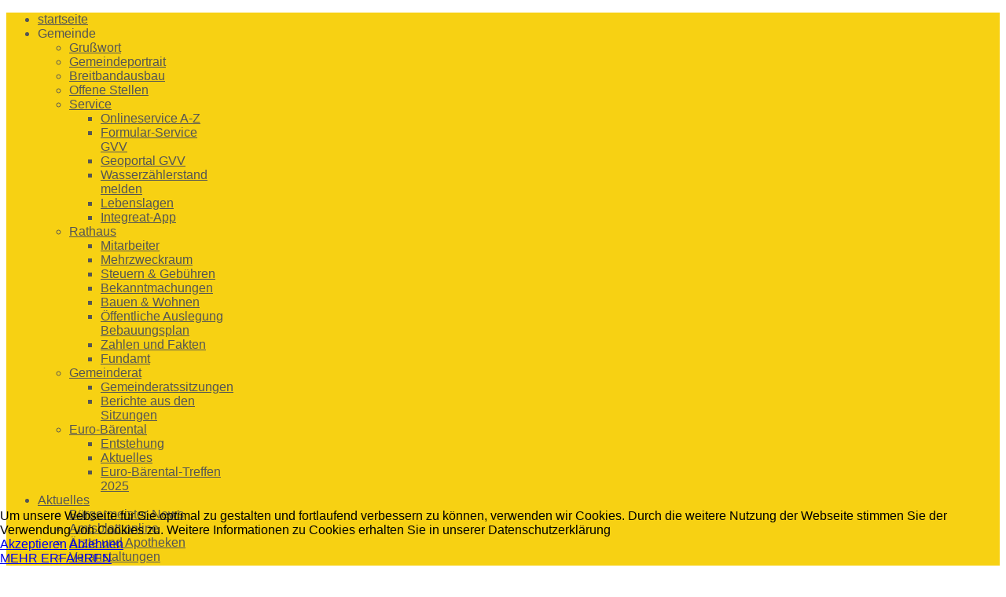

--- FILE ---
content_type: text/html; charset=utf-8
request_url: https://baerenthal.de/index.php/gewerbe-vereine/vereine/146-sozialverband-vdk-baden-wuerttemberg
body_size: 167563
content:
<!DOCTYPE html>
<html prefix="og: http://ogp.me/ns#" lang="de-de" dir="ltr" class="no-js">
    
<head>
<script type="text/javascript">  (function(){ function blockCookies(disableCookies, disableLocal, disableSession){ if(disableCookies == 1){ if(!document.__defineGetter__){ Object.defineProperty(document, 'cookie',{ get: function(){ return ''; }, set: function(){ return true;} }); }else{ var oldSetter = document.__lookupSetter__('cookie'); if(oldSetter) { Object.defineProperty(document, 'cookie', { get: function(){ return ''; }, set: function(v){ if(v.match(/reDimCookieHint\=/) || v.match(/dbce04af6fabf406c2dda2489f96ca00\=/)) { oldSetter.call(document, v); } return true; } }); } } var cookies = document.cookie.split(';'); for (var i = 0; i < cookies.length; i++) { var cookie = cookies[i]; var pos = cookie.indexOf('='); var name = ''; if(pos > -1){ name = cookie.substr(0, pos); }else{ name = cookie; } if(name.match(/reDimCookieHint/)) { document.cookie = name + '=; expires=Thu, 01 Jan 1970 00:00:00 GMT'; } } } if(disableLocal == 1){ window.localStorage.clear(); window.localStorage.__proto__ = Object.create(window.Storage.prototype); window.localStorage.__proto__.setItem = function(){ return undefined; }; } if(disableSession == 1){ window.sessionStorage.clear(); window.sessionStorage.__proto__ = Object.create(window.Storage.prototype); window.sessionStorage.__proto__.setItem = function(){ return undefined; }; } } blockCookies(1,1,1); }()); </script>



        <base href="https://baerenthal.de/index.php/gewerbe-vereine/vereine/146-sozialverband-vdk-baden-wuerttemberg" />
	<meta http-equiv="content-type" content="text/html; charset=utf-8" />
	<meta name="keywords" content="Gemeinde Bärenthal, Gemeindeverwaltung, Rathaus Bärenthal, Bürgerinformationen, Bürgermeister Bärenthal" />
	<meta name="author" content="Morris Stoupal" />
	<meta name="viewport" content="width=device-width, initial-scale=1.0" />
	<meta name="description" content="Mit rund 480 Einwohnern zählt die Gemeinde Bärenthal zu den kleinsten selbständigen Gemeinden im Land Baden-Württemberg." />
	<meta name="generator" content="Joomla! - Open Source Content Management" />
	<title>Sozialverband VDK Baden-Württemberg</title>
	<link href="/templates/tx_eduxpert/favicon.ico" rel="shortcut icon" type="image/vnd.microsoft.icon" />
	<link href="https://cdn.jsdelivr.net/npm/simple-line-icons@2.4.1/css/simple-line-icons.css" rel="stylesheet" type="text/css" media="screen" />
	<link href="/templates/tx_eduxpert/css/k2.css?v=2.10.2" rel="stylesheet" type="text/css" media="screen" />
	<link href="/libraries/expose/interface/css/joomla.css" rel="stylesheet" type="text/css" media="screen" />
	<link href="/templates/tx_eduxpert/css/typography.css" rel="stylesheet" type="text/css" media="screen" />
	<link href="/templates/tx_eduxpert/css/template.css" rel="stylesheet" type="text/css" media="screen" />
	<link href="/templates/tx_eduxpert/css/responsive.css" rel="stylesheet" type="text/css" media="screen" />
	<link href="/templates/tx_eduxpert/css/xpertcontents.css" rel="stylesheet" type="text/css" media="screen" />
	<link href="/templates/tx_eduxpert/css/xpertgallery.css" rel="stylesheet" type="text/css" media="screen" />
	<link href="/templates/tx_eduxpert/css/xpertslider.css" rel="stylesheet" type="text/css" media="screen" />
	<link href="/templates/tx_eduxpert/css/k2.css" rel="stylesheet" type="text/css" media="screen" />
	<link href="/templates/tx_eduxpert/css/jomsocial.css" rel="stylesheet" type="text/css" media="screen" />
	<link href="/templates/tx_eduxpert/css/styles/midnightblue.css" rel="stylesheet" type="text/css" media="screen" />
	<link href="/plugins/system/cookiehint/css/style.css?3d765df139c8278437b9f6a7b1b225d7" rel="stylesheet" type="text/css" />
	<style type="text/css">

            body{
                background-color: #ffffff;
                
            }

            .header .title{
                color: #555555
            }

            #main #component .title,
            #main #component .title a{
                color: #555555
            }

            #header{
                background-color: #f7d113;
                
                color: #555555;
            }
            #header a{
                color: #0b27b5;
            }
            #header a:hover{
                color: #249ad1;
            }

            #top{
                background-color: #f7d113;
                
                color: #555555;
            }
            #top a{
                color: #555555;
            }
            #top a:hover{
                color: #555555;
            }

            #feature{
                background-color: #ffffff;
                
                color: #555555;
            }
            #feature a{
                color: #555555;
            }
            #feature a:hover{
                color: #2499d1;
            }

            #main{
                background-color: #ffffff;
                
                color: #555555;
            }
            #main a{
                color: #0b27b5;
            }
            #main a:hover{
                color: #5325cf;
            }

            #bottom{
                background-color: #f7d113;
                
                color: #222222;
            }
            #bottom a{
                color: #ffffff;
            }
            #bottom a:hover{
                color: #2499d1;
            }

            #footer{
                background-color: #000000;
                
                color: #ffffff;
            }
            #footer a{
                color: #ffffff;
            }
            #footer a:hover{
                color: #2499d1;
            }

        body{font-family: Arial, Helvetica, sans-serif ;}#menu a{font-family: Arial, Helvetica, sans-serif;}h1,h3{font-family: Arial, Helvetica, sans-serif;}.title{font-family:Arial, Helvetica, sans-serif;}#redim-cookiehint-bottom {position: fixed; z-index: 99999; left: 0px; right: 0px; bottom: 0px; top: auto !important;}
	</style>
	<script src="/media/jui/js/jquery.min.js" type="text/javascript"></script>
	<script src="/media/jui/js/jquery-noconflict.js" type="text/javascript"></script>
	<script src="/media/jui/js/jquery-migrate.min.js" type="text/javascript"></script>
	<script src="/media/k2/assets/js/k2.frontend.js?v=2.10.2&b=20191212&sitepath=/" type="text/javascript"></script>
	<script src="/libraries/expose/interface/js/jquery.lazyload.js" type="text/javascript"></script>
	<script src="/libraries/expose/interface/js/breakpoints.js" type="text/javascript"></script>
	<script src="/libraries/expose/interface/js/offcanvas.js" type="text/javascript"></script>
	<script src="/libraries/expose/interface/js/bootstrap.min.js" type="text/javascript"></script>
	<script src="/templates/tx_eduxpert/js/wow.js" type="text/javascript"></script>
	<script src="/templates/tx_eduxpert/js/template.js" type="text/javascript"></script>
	<script type="text/javascript">

		jQuery.noConflict();

		jQuery(document).ready(function($){
			jQuery('img').lazyload({effect: "fadeIn",threshold : 100});
			
            jQuery('#scrolltop').click(function () {
                jQuery('body,html').animate({
                    scrollTop: 0
                }, 800);
                return false;
            });
        

		});(function() {  if (typeof gtag !== 'undefined') {       gtag('consent', 'denied', {         'ad_storage': 'denied',         'ad_user_data': 'denied',         'ad_personalization': 'denied',         'functionality_storage': 'denied',         'personalization_storage': 'denied',         'security_storage': 'denied',         'analytics_storage': 'denied'       });     } })();
	</script>
	<script type='text/javascript'>
				/*<![CDATA[*/
					var jax_live_site = 'https://baerenthal.de/index.php';
					var jax_token_var='5d7464a9d064e412e97facd8d2191319';
				/*]]>*/
				</script><script type="text/javascript" src="https://baerenthal.de/plugins/system/azrul.system/pc_includes/ajax_1.5.pack.js"></script>
<link rel="apple-touch-icon-precomposed" href=/templates/tx_eduxpert/images/apple_touch_icon.png />
        <!--[if (gte IE 6) & (lte IE 8)]>
            <script src="http://html5shim.googlecode.com/svn/trunk/html5.js"></script>
            <script src="/libraries/expose/interface/js/respond.js"></script>
            <script src="/libraries/expose/interface/js/selectivizr.js"></script>
        <![endif]-->

    </head>
   
    <body class="midnightblue align-ltr page-id-717 com-content-article chrome " >

    






        <header id="header-wrap">
                                <!--Start Top Modules-->
                <section id="top">
                    <section class="container">
                        <div class="grid12 column first last ex-odd top-1"><div class="block widget widget-menu no-title clearfix "><div class="content">
        <nav class="ex-menu hidden-phone" dropdown-animation="slide-top" dropdown-sub-animation="slide-right">

            
            <ul class="l1"><li  class="item435 first"><a href="https://baerenthal.de/"  >startseite</a></li><li  class="item691 parent"><a   title="Gemeinde">Gemeinde</a><span class="dropdown-spacer"></span><div class="dropdown cols2 "  style="width: 400px;">
<div class="column col1 first" style="width: 200px;"><ul class="l2"><li  class="item769 first"><a href="/index.php/gemeinde/grusswort"  >Grußwort</a></li><li  class="item739"><a href="/index.php/gemeinde/gemeindeportrait"  >Gemeindeportrait</a></li><li  class="item872"><a href="/index.php/gemeinde/breitbandausbau"  >Breitbandausbau</a></li><li  class="item808"><a href="/index.php/gemeinde/offenestellen"  >Offene Stellen</a></li></ul></div><div class="column col2 last" style="width: 200px;"><ul class="l2"><li  class="item892 parent first"><a href="/index.php/gemeinde/service"  >Service</a><span class="dropdown-spacer"></span><div class="dropdown cols1 "  style="width: 200px;">
<div class="column col1 first" style="width: 200px;"><ul class="l3"><li  class="item801 first"><a href="/index.php/gemeinde/service/buergerservice-a-z"  >Onlineservice A-Z</a></li><li  class="item893"><a href="https://www.donau-heuberg.de/verwaltung/formular-service/" target="_blank"  >Formular-Service GVV</a></li><li  class="item894"><a href="https://geoportal.regiodata-service.de/index.php?mod=main&act=main" target="_blank"  >Geoportal GVV</a></li><li  class="item895"><a href="/index.php/gemeinde/service/wasserzaehlerstand-melden"  >Wasserzählerstand melden</a></li><li  class="item896"><a href="/index.php/gemeinde/service/lebenslagen"  >Lebenslagen</a></li><li  class="item900 last"><a href="https://integreat.app/lktuttlingen/de" target="_blank"  >Integreat-App</a></li></ul></div></div>
</li><li  class="item800 parent"><a href="/index.php/gemeinde/rathaus"  >Rathaus</a><span class="dropdown-spacer"></span><div class="dropdown cols1 "  style="width: 200px;">
<div class="column col1 first" style="width: 200px;"><ul class="l3"><li  class="item897 first"><a href="/index.php/gemeinde/rathaus/mitarbeiter"  >Mitarbeiter</a></li><li  class="item876"><a href="/index.php/gemeinde/rathaus/mehrzweckraum"  >Mehrzweckraum</a></li><li  class="item839"><a href="/index.php/gemeinde/rathaus/steuern-und-gebuehren"  >Steuern &amp; Gebühren</a></li><li  class="item870"><a href="/index.php/gemeinde/rathaus/bekanntmachungen"  >Bekanntmachungen </a></li><li  class="item811"><a href="http://www.immobilien-donau-heuberg-primtal.de/" target="_blank"  >Bauen &amp; Wohnen</a></li><li  class="item840"><a href="/index.php/gemeinde/rathaus/oeffentliche-auslegung-bebauungsplan" target="_blank"  >Öffentliche Auslegung Bebauungsplan </a></li><li  class="item806"><a href="/index.php/gemeinde/rathaus/zahlen-und-fakten"  >Zahlen und Fakten</a></li><li  class="item805 last"><a href="/index.php/gemeinde/rathaus/fundamt"  >Fundamt</a></li></ul></div></div>
</li><li  class="item807 parent"><a href="/index.php/gemeinde/gemeinderat"  >Gemeinderat</a><span class="dropdown-spacer"></span><div class="dropdown cols1 "  style="width: 200px;">
<div class="column col1 first" style="width: 200px;"><ul class="l3"><li  class="item762 first"><a href="/index.php/gemeinde/gemeinderat/gemeinderatsitzungen"  >Gemeinderatssitzungen</a></li><li  class="item771 last"><a href="/index.php/gemeinde/gemeinderat/gemeinderat-archiv"  >Berichte aus den Sitzungen</a></li></ul></div></div>
</li><li  class="item749 parent"><a href="/index.php/gemeinde/euro-baerental"  >Euro-Bärental</a><span class="dropdown-spacer"></span><div class="dropdown cols1 "  style="width: 200px;">
<div class="column col1 first" style="width: 200px;"><ul class="l3"><li  class="item750 first"><a href="/index.php/gemeinde/euro-baerental/entstehung"  >Entstehung</a></li><li  class="item784"><a href="/index.php/gemeinde/euro-baerental/aktuelles"  >Aktuelles</a></li><li  class="item890 last"><a href="/index.php/gemeinde/euro-baerental/euro-baerental-treffen-2025"  >Euro-Bärental-Treffen 2025</a></li></ul></div></div>
</li></ul></div></div>
</li><li  class="item469 parent"><a href="/index.php/aktuelles"  >Aktuelles</a><span class="dropdown-spacer"></span><div class="dropdown cols1 "  style="width: 200px;">
<div class="column col1 first" style="width: 200px;"><ul class="l2"><li  class="item565 first"><a href="/index.php/aktuelles/news-buergermeister"  >Bürgermeister-News</a></li><li  class="item785"><a href="/index.php/aktuelles/amtsblatt-online"  >Amtsblatt online</a></li><li  class="item796"><a href="/index.php/aktuelles/aerzte-apotheken-wochenendsdienst"  >Ärzte und Apotheken</a></li><li  class="item732 last"><a href="/index.php/aktuelles/veranstaltungen"  >Veranstaltungen</a></li></ul></div></div>
</li><li  class="item687 logo hidden-phone"><a href="/index.php"  >Home-Logo</a></li><li  class="item692 parent"><a   title="Tourismus">Tourismus</a><span class="dropdown-spacer"></span><div class="dropdown cols1 "  style="width: 200px;">
<div class="column col1 first" style="width: 200px;"><ul class="l2"><li  class="item764 first"><a href="/index.php/tourismus-freizeit/gastronomie"  >Gastronomie</a></li><li  class="item868"><a href="/index.php/tourismus-freizeit/freizeitaktivitaeten"  >Freizeitaktivitäten</a></li><li  class="item766 parent"><a href="/index.php/tourismus-freizeit/wandern"  >Wandern</a><span class="dropdown-spacer"></span><div class="dropdown cols1 "  style="width: 200px;">
<div class="column col1 first" style="width: 200px;"><ul class="l3"><li  class="item767 first"><a href="/index.php/tourismus-freizeit/wandern/wandermoeglichkeiten"  >Wandermöglichkeiten</a></li><li  class="item768 last"><a href="/index.php/tourismus-freizeit/wandern/jakobspilgerweg"  >Jakobspilgerweg</a></li></ul></div></div>
</li><li  class="item786"><a href="http://www.donaubergland.de/" target="_blank"  >Donaubergland</a></li><li  class="item891"><a href="/index.php/tourismus-freizeit/heuberg-de"  >heuberg.de</a></li><li  class="item740"><a href="/index.php/tourismus-freizeit/maria-mutter-europas"  >Maria-Mutter-Europas</a></li><li  class="item738 parent last"><a href="/index.php/tourismus-freizeit/geschichet"  >Geschichte</a><span class="dropdown-spacer"></span><div class="dropdown cols1 "  style="width: 200px;">
<div class="column col1 first" style="width: 200px;"><ul class="l3"><li  class="item733 first"><a href="/index.php/tourismus-freizeit/geschichet/vor-und-fruehgeschichte"  >Vor- und Frühgeschichte</a></li><li  class="item734"><a href="/index.php/tourismus-freizeit/geschichet/auswanderung"  >Auswanderung </a></li><li  class="item735"><a href="/index.php/tourismus-freizeit/geschichet/sitten-kontrollbuch"  >Sitten-Kontrollbuch</a></li><li  class="item736"><a href="/index.php/tourismus-freizeit/geschichet/zeittafel-baerenthal"  >Zeittafel Bärenthal</a></li><li  class="item737"><a href="/index.php/tourismus-freizeit/geschichet/zeittafel-ensisheim"  >Zeittafel Ensisheim</a></li><li  class="item741 parent last"><a href="/index.php/tourismus-freizeit/geschichet/kirchengeschichte"  >Kirchengeschichte</a><span class="dropdown-spacer"></span><div class="dropdown cols1 "  style="width: 200px;">
<div class="column col1 first" style="width: 200px;"><ul class="l4"><li  class="item742 first"><a href="/index.php/tourismus-freizeit/geschichet/kirchengeschichte/urkundliche-nennung"  >Urkundliche Nennung</a></li><li  class="item743"><a href="/index.php/tourismus-freizeit/geschichet/kirchengeschichte/vorhandene-zeugen"  >Vorhandene Zeugen</a></li><li  class="item744"><a href="/index.php/tourismus-freizeit/geschichet/kirchengeschichte/die-becksche-reform"  >Die Beck'sche Reform</a></li><li  class="item745"><a href="/index.php/tourismus-freizeit/geschichet/kirchengeschichte/das-pfarrhaus"  >Das Pfarrhaus </a></li><li  class="item746"><a href="/index.php/tourismus-freizeit/geschichet/kirchengeschichte/mutter-guten-rath"  >Mutter Guten Rath</a></li><li  class="item748 last"><a href="/index.php/tourismus-freizeit/geschichet/kirchengeschichte/kirchenrestauration"  >Kirchenrestauration</a></li></ul></div></div>
</li></ul></div></div>
</li></ul></div></div>
</li><li  class="item788 parent"><a   title="Bildung / Soziales">Bildung / Soziales</a><span class="dropdown-spacer"></span><div class="dropdown cols1 "  style="width: 200px;">
<div class="column col1 first" style="width: 200px;"><ul class="l2"><li  class="item797 first"><a href="/index.php/bildung-und-soziales/kindergarten-baerenthal"  >Kindergarten</a></li><li  class="item798"><a href="/index.php/bildung-und-soziales/nachbarschaftshilfe-baerenthal"  >Nachbarschaftshilfe</a></li><li  class="item799"><a href="/index.php/bildung-und-soziales/volkshochschule-baerenthal"  >Volkshochschule</a></li><li  class="item874 last"><a href="/index.php/bildung-und-soziales/ferienprogramm"  >Kinderferienprogramm</a></li></ul></div></div>
</li><li  class="item670 parent active last"><a   title="Gewerbe/Vereine">Gewerbe/Vereine</a><span class="dropdown-spacer"></span><div class="dropdown cols1 "  style="width: 200px;">
<div class="column col1 first" style="width: 200px;"><ul class="l2"><li  class="item869 first"><a href="/index.php/gewerbe-vereine/wirtschaftsverband-heuberg"  >Wirtschaftsverband Heuberg</a></li><li  class="item716"><a href="/index.php/gewerbe-vereine/gewerbe"  >Gewerbe</a></li><li  class="item717 active last"><a href="/index.php/gewerbe-vereine/vereine"  >Vereine</a></li></ul></div></div>
</li></ul>
        </nav> <!-- menu end -->

        <div class="visible-phone">
            <a href="#offcanvas" class="menu-toggle " data-uk-offcanvas=""></a>
            <div class="logo-mini">
                <a href="#">Logo</a>
            </div>
        </div>

        </div></div></div>                    </section>
                </section>
                <!--End Top Modules-->
                
                
            </header>

            


                
            

            
    
                
                        <!--Start Breadcrumbs Module-->
            <section id="breadcrumbs" class="row">
                <section class="container">
                    <div class="grid12 column first last ex-odd breadcrumbs"><div class="block module mod-52 no-title clearfix">
		<div class="header">
				<h2 class="title"><span>Breadcrumbs</span></h2>
			</div>
			<div class="content">
				
<ul class="breadcrumb">
Aktuelle Seite: <li><a href="/index.php" class="pathway">Home</a> <span class="divider">/</span> </li><li><span>Gewerbe/Vereine</span> <span class="divider">/</span> </li><li><a href="/index.php/gewerbe-vereine/vereine" class="pathway">Vereine</a></li><li> <span class="divider">/</span> <span>Sozialverband VDK Baden-Württemberg</span></li></ul>

				
			</div>
	</div></div>                </section>
            </section>
            <!--End Breadcrumbs Module-->
                
            <!--Start Main Body-->
            <section id="main" class="row">
                <section class="container">
                    
<div id="system-message-container">
	</div>


<section id="mainbody" role="main" class="grid12 offset0 clearfix">

    
        <section id="component" role="article" class="clearfix">
        <div class="block">
            
<header class="page-header">
	<h1 class="page-title">
	Vereine	</h1>
</header>
<article class="article fulltext ">






<section class="article-body">
<p> <img src="[data-uri]" width="258" height="117" /></p>
<table class="gruengepunktet" style="height: 157px;" border="0" width="560" cellspacing="2" cellpadding="0">
<tbody>
<tr>
<td style="width: 163.6px;" colspan="2">Anchrift:</td>
<td style="width: 384.4px;" colspan="7">Gnadenweilerstraße 22<br />78580 Bärenthal</td>
</tr>
<tr>
<td style="width: 163.6px;" colspan="2">1. Vorsitzender:</td>
<td style="width: 384.4px;" colspan="7">Herr Markus Mehner</td>
</tr>
<tr>
<td style="width: 163.6px;" colspan="2">Tel:</td>
<td style="width: 384.4px;" colspan="7">07466/ 1473</td>
</tr>
<tr>
<td style="width: 163.6px;" colspan="2">Homepage:</td>
<td style="width: 384.4px;" colspan="7">
<p><a title="Webseite des VdK Ortsvebandes Bärenthal" href="https://bw.vdk.de/vor-ort/ov-baerenthal/" target="_blank" rel="noopener noreferrer">bw.vdk.de/vor-ort/ov-baerenthal/</a></p>
</td>
</tr>
</tbody>
</table></section>


</footer>
</article>

        </div>
    </section>
    
    
</section>


                </section>
            </section>
            <!--End Main Body Modules-->


                


            
    
            
            <footer id="footer-wrap">
                                <!--Start Footer Modules-->
                    <section id="footer" class="row">
                  <section class="container">
                        <div class="grid4 column first ex-odd multi-module-column footer-2"><div class="block module wow animation-slide-bottom mod-321 clearfix">
		<div class="header">
				<h2 class="title"><span>Gemeinde</span></h2>
			</div>
			<div class="content">
				<div class="custom" >
	<ul class="no-style">
<li><a href="/index.php/gemeinde/euro-baerental">Euro-Bärental</a></li>
<li><a href="/index.php/gemeinde/rathaus">Rathaus</a></li>
<li><a href="/index.php/gemeinde/buergerservice-a-z">Bürgerservice A-Z</a></li>
<li><a href="/index.php/gemeinde/gemeindeportrait">Gemeindeportrait</a></li>
<li><a href="/index.php/gemeinde/rathaus/zahlen-und-fakten">Zahlen und Fakten</a></li>
</ul></div>
				
			</div>
	</div><div class="block module wow animation-slide-bottom mod-325 clearfix">
		<div class="header">
				<h2 class="title"><span>Quick</span> Links</h2>
			</div>
			<div class="content">
				<div class="custom" >
	<ul class="no-style">
<li><a href="/index.php/gemeinde/buergerservice-a-z">Bürgerservice A-Z</a></li>
<li><a href="/index.php/aktuelles/aerzte-apotheken-wochenendsdienst">Ärzte &amp; Apotheken</a></li>
<li><a href="/index.php/aktuelles/donnerstags-online">Bärenthal "Donnerstags"</a></li>
<li><a href="/index.php/impressum">Impressum</a></li>
<li><a href="/index.php/datenschutz">Datenschutz</a></li>
<li><span class="small"><a href="/index.php/informationspflicht">Informationspflicht</a></span></li>
<li><a href="/index.php/barrierefreiheit">Erklärung zur Barrierefreiheit</a></li>
</ul></div>
				
			</div>
	</div></div><div class="grid4 column ex-even multi-module-column footer-3"><div class="block module wow animation-slide-bottom mod-318 clearfix">
		<div class="header">
				<h2 class="title"><span>Aktuelles</span></h2>
			</div>
			<div class="content">
				<div class="custom" >
	<ul class="no-style">
<li><a href="/index.php/aktuelles/news-buergermeister">Bürgermeister-News</a></li>
<li><a href="/index.php/aktuelles/gemeinderat-archiv">Gemeinderat-Archiv</a></li>
<li><a href="/index.php/aktuelles/gemeinderatsitzungen">Gemeinderatsitzungen</a></li>
<li><a href="/index.php/aktuelles/vereinsnachrichten">Vereinsnachrichten</a></li>
<li><a href="/index.php/aktuelles/donnerstags-online" target="_blank" rel="noopener noreferrer">Donnerstags-Online</a></li>
<li><a href="/index.php/aktuelles/aerzte-apotheken-wochenendsdienst">Ärzte und Apotheken</a></li>
</ul></div>
				
			</div>
	</div><div class="block module wow animation-slide-bottom mod-322 clearfix">
		<div class="header">
				<h2 class="title"><span>Bildung</span> & Soziales</h2>
			</div>
			<div class="content">
				<div class="custom" >
	<ul class="no-style">
<li><a href="/index.php/bildung-und-soziales/kindergarten-baerenthal">Kindergarten</a></li>
<li><a href="/index.php/bildung-und-soziales/nachbarschaftshilfe-baerenthal">Nachbarschaftshilfe</a></li>
<li><a href="/index.php/bildung-und-soziales/volkshochschule-baerenthal">Volkshochschule</a></li>
<li><a href="/index.php/gemeinde/kirchengeschichte">Kirchengeschichte</a></li>
</ul></div>
				
			</div>
	</div></div><div class="grid4 column last ex-odd multi-module-column footer-4"><div class="block module wow animation-slide-bottom mod-319 clearfix">
		<div class="header">
				<h2 class="title"><span>Tourismus</span> & Freizeit</h2>
			</div>
			<div class="content">
				<div class="custom" >
	<ul class="no-style">
<li><a href="/index.php/aktuelles/veranstaltungen">Veranstaltungen</a></li>
<li><a href="/index.php/tourismus-freizeit/gastronomie">Gastronomie</a></li>
<li><a href="/index.php/tourismus-freizeit/wandern">Wandern</a></li>
<li><a href="http://www.donaubergland.de/" target="_blank" rel="noopener noreferrer">Donaubergland</a></li>
</ul></div>
				
			</div>
	</div><div class="block module wow animation-slide-bottom mod-324 clearfix">
		<div class="header">
				<h2 class="title"><span>Gewerbe</span> & Vereine</h2>
			</div>
			<div class="content">
				<div class="custom" >
	<ul class="no-style">
<li><a href="/index.php/gewerbe-vereine/gewerbe">Gewerbe</a></li>
<li><a href="/index.php/gewerbe-vereine/vereine">Vereine</a></li>
</ul></div>
				
			</div>
	</div></div>                    </section>
                    </section>
                    <!--End Footer Modules-->
                    
                                        <section id="copyright" class="row">
                    <section class="container">

                        <div class="grid12 column first last ex-odd copyright-1"><div class="block widget widget-copyrightinfo no-title clearfix "><div class="content">            <span class="copyright">
                Copyright © 2025 <a href="http://www.baerenthal.de">Gemeinde Bärenthal</a>             </span>
        </div></div></div>                    </section></section>

                                </footer>

                        <div id="absolute">
                <div class="grid12 column first last ex-odd absolute"><div class="block widget widget-totop no-title clearfix "><div class="content">    <a id="scrolltop" class="hidden-phone" data-spy="affix" data-offset-top="100" href="#top"><span>Back to top</span></a>

    </div></div></div>            </div>
                        
                        <div id="offcanvas" class="uk-offcanvas">
                <div class="uk-offcanvas-bar">
                    <div class="grid12 column first last ex-odd offcanvas"><div class="block widget widget-offcanvas no-title clearfix "><div class="content">            <nav class="ex-menu">

                                <ul class="l1"><li  class="item435 parent first"><a href="https://baerenthal.de/"  >startseite</a></li><li  class="item691 parent"><a   title="Gemeinde">Gemeinde</a><ul class="l2"><li  class="item769 parent first"><a href="/index.php/gemeinde/grusswort"  >Grußwort</a></li><li  class="item739 parent"><a href="/index.php/gemeinde/gemeindeportrait"  >Gemeindeportrait</a></li><li  class="item872 parent"><a href="/index.php/gemeinde/breitbandausbau"  >Breitbandausbau</a></li><li  class="item808 parent"><a href="/index.php/gemeinde/offenestellen"  >Offene Stellen</a></li><li  class="item892 parent"><a href="/index.php/gemeinde/service"  >Service</a><ul class="l3"><li  class="item801 parent first"><a href="/index.php/gemeinde/service/buergerservice-a-z"  >Onlineservice A-Z</a></li><li  class="item893 parent"><a href="https://www.donau-heuberg.de/verwaltung/formular-service/" target="_blank"  >Formular-Service GVV</a></li><li  class="item894 parent"><a href="https://geoportal.regiodata-service.de/index.php?mod=main&act=main" target="_blank"  >Geoportal GVV</a></li><li  class="item895 parent"><a href="/index.php/gemeinde/service/wasserzaehlerstand-melden"  >Wasserzählerstand melden</a></li><li  class="item896 parent"><a href="/index.php/gemeinde/service/lebenslagen"  >Lebenslagen</a></li><li  class="item900 parent last"><a href="https://integreat.app/lktuttlingen/de" target="_blank"  >Integreat-App</a></li></ul></li><li  class="item800 parent"><a href="/index.php/gemeinde/rathaus"  >Rathaus</a><ul class="l3"><li  class="item897 parent first"><a href="/index.php/gemeinde/rathaus/mitarbeiter"  >Mitarbeiter</a></li><li  class="item876 parent"><a href="/index.php/gemeinde/rathaus/mehrzweckraum"  >Mehrzweckraum</a></li><li  class="item839 parent"><a href="/index.php/gemeinde/rathaus/steuern-und-gebuehren"  >Steuern &amp; Gebühren</a></li><li  class="item870 parent"><a href="/index.php/gemeinde/rathaus/bekanntmachungen"  >Bekanntmachungen </a></li><li  class="item811 parent"><a href="http://www.immobilien-donau-heuberg-primtal.de/" target="_blank"  >Bauen &amp; Wohnen</a></li><li  class="item840 parent"><a href="/index.php/gemeinde/rathaus/oeffentliche-auslegung-bebauungsplan" target="_blank"  >Öffentliche Auslegung Bebauungsplan </a></li><li  class="item806 parent"><a href="/index.php/gemeinde/rathaus/zahlen-und-fakten"  >Zahlen und Fakten</a></li><li  class="item805 parent last"><a href="/index.php/gemeinde/rathaus/fundamt"  >Fundamt</a></li></ul></li><li  class="item807 parent"><a href="/index.php/gemeinde/gemeinderat"  >Gemeinderat</a><ul class="l3"><li  class="item762 parent first"><a href="/index.php/gemeinde/gemeinderat/gemeinderatsitzungen"  >Gemeinderatssitzungen</a></li><li  class="item771 parent last"><a href="/index.php/gemeinde/gemeinderat/gemeinderat-archiv"  >Berichte aus den Sitzungen</a></li></ul></li><li  class="item749 parent last"><a href="/index.php/gemeinde/euro-baerental"  >Euro-Bärental</a><ul class="l3"><li  class="item750 parent first"><a href="/index.php/gemeinde/euro-baerental/entstehung"  >Entstehung</a></li><li  class="item784 parent"><a href="/index.php/gemeinde/euro-baerental/aktuelles"  >Aktuelles</a></li><li  class="item890 parent last"><a href="/index.php/gemeinde/euro-baerental/euro-baerental-treffen-2025"  >Euro-Bärental-Treffen 2025</a></li></ul></li></ul></li><li  class="item469 parent"><a href="/index.php/aktuelles"  >Aktuelles</a><ul class="l2"><li  class="item565 parent first"><a href="/index.php/aktuelles/news-buergermeister"  >Bürgermeister-News</a></li><li  class="item785 parent"><a href="/index.php/aktuelles/amtsblatt-online"  >Amtsblatt online</a></li><li  class="item796 parent"><a href="/index.php/aktuelles/aerzte-apotheken-wochenendsdienst"  >Ärzte und Apotheken</a></li><li  class="item732 parent last"><a href="/index.php/aktuelles/veranstaltungen"  >Veranstaltungen</a></li></ul></li><li  class="item687 parent logo hidden-phone"><a href="/index.php"  >Home-Logo</a></li><li  class="item692 parent"><a   title="Tourismus">Tourismus</a><ul class="l2"><li  class="item764 parent first"><a href="/index.php/tourismus-freizeit/gastronomie"  >Gastronomie</a></li><li  class="item868 parent"><a href="/index.php/tourismus-freizeit/freizeitaktivitaeten"  >Freizeitaktivitäten</a></li><li  class="item766 parent"><a href="/index.php/tourismus-freizeit/wandern"  >Wandern</a><ul class="l3"><li  class="item767 parent first"><a href="/index.php/tourismus-freizeit/wandern/wandermoeglichkeiten"  >Wandermöglichkeiten</a></li><li  class="item768 parent last"><a href="/index.php/tourismus-freizeit/wandern/jakobspilgerweg"  >Jakobspilgerweg</a></li></ul></li><li  class="item786 parent"><a href="http://www.donaubergland.de/" target="_blank"  >Donaubergland</a></li><li  class="item891 parent"><a href="/index.php/tourismus-freizeit/heuberg-de"  >heuberg.de</a></li><li  class="item740 parent"><a href="/index.php/tourismus-freizeit/maria-mutter-europas"  >Maria-Mutter-Europas</a></li><li  class="item738 parent last"><a href="/index.php/tourismus-freizeit/geschichet"  >Geschichte</a><ul class="l3"><li  class="item733 parent first"><a href="/index.php/tourismus-freizeit/geschichet/vor-und-fruehgeschichte"  >Vor- und Frühgeschichte</a></li><li  class="item734 parent"><a href="/index.php/tourismus-freizeit/geschichet/auswanderung"  >Auswanderung </a></li><li  class="item735 parent"><a href="/index.php/tourismus-freizeit/geschichet/sitten-kontrollbuch"  >Sitten-Kontrollbuch</a></li><li  class="item736 parent"><a href="/index.php/tourismus-freizeit/geschichet/zeittafel-baerenthal"  >Zeittafel Bärenthal</a></li><li  class="item737 parent"><a href="/index.php/tourismus-freizeit/geschichet/zeittafel-ensisheim"  >Zeittafel Ensisheim</a></li><li  class="item741 parent last"><a href="/index.php/tourismus-freizeit/geschichet/kirchengeschichte"  >Kirchengeschichte</a></li></ul></li></ul></li><li  class="item788 parent"><a   title="Bildung / Soziales">Bildung / Soziales</a><ul class="l2"><li  class="item797 parent first"><a href="/index.php/bildung-und-soziales/kindergarten-baerenthal"  >Kindergarten</a></li><li  class="item798 parent"><a href="/index.php/bildung-und-soziales/nachbarschaftshilfe-baerenthal"  >Nachbarschaftshilfe</a></li><li  class="item799 parent"><a href="/index.php/bildung-und-soziales/volkshochschule-baerenthal"  >Volkshochschule</a></li><li  class="item874 parent last"><a href="/index.php/bildung-und-soziales/ferienprogramm"  >Kinderferienprogramm</a></li></ul></li><li  class="item670 parent active last"><a   title="Gewerbe/Vereine">Gewerbe/Vereine</a><ul class="l2"><li  class="item869 parent first"><a href="/index.php/gewerbe-vereine/wirtschaftsverband-heuberg"  >Wirtschaftsverband Heuberg</a></li><li  class="item716 parent"><a href="/index.php/gewerbe-vereine/gewerbe"  >Gewerbe</a></li><li  class="item717 parent active last"><a href="/index.php/gewerbe-vereine/vereine"  >Vereine</a></li></ul></li></ul>
            </nav> <!-- menu end -->

        </div></div></div>                </div>
            </div>
            
    
<div id="redim-cookiehint-bottom">   <div id="redim-cookiehint">     <div class="cookiecontent">   Um unsere Webseite für Sie optimal zu gestalten und fortlaufend verbessern zu können, verwenden wir Cookies. Durch die weitere Nutzung der Webseite stimmen Sie der Verwendung von Cookies zu. Weitere Informationen zu Cookies erhalten Sie in unserer Datenschutzerklärung     </div>     <div class="cookiebuttons">        <a id="cookiehintsubmit" onclick="return cookiehintsubmit(this);" href="https://baerenthal.de/index.php/gewerbe-vereine/vereine/146-sozialverband-vdk-baden-wuerttemberg?rCH=2"         class="btn">Akzeptieren</a>           <a id="cookiehintsubmitno" onclick="return cookiehintsubmitno(this);" href="https://baerenthal.de/index.php/gewerbe-vereine/vereine/146-sozialverband-vdk-baden-wuerttemberg?rCH=-2"           class="btn">Ablehnen</a>          <div class="text-center" id="cookiehintinfo">                <a target="_self" href="https://baerenthal.de/index.php/datenschutz">MEHR ERFAHREN</a>                      </div>      </div>     <div class="clr"></div>   </div> </div>  <script type="text/javascript">        document.addEventListener("DOMContentLoaded", function(event) {         if (!navigator.cookieEnabled){           document.getElementById('redim-cookiehint-bottom').remove();         }       });        function cookiehintfadeOut(el) {         el.style.opacity = 1;         (function fade() {           if ((el.style.opacity -= .1) < 0) {             el.style.display = "none";           } else {             requestAnimationFrame(fade);           }         })();       }         function cookiehintsubmit(obj) {         document.cookie = 'reDimCookieHint=1; expires=Thu, 28 Jan 2027 23:59:59 GMT;57; path=/';         cookiehintfadeOut(document.getElementById('redim-cookiehint-bottom'));         return true;       }        function cookiehintsubmitno(obj) {         document.cookie = 'reDimCookieHint=-1; expires=0; path=/';         cookiehintfadeOut(document.getElementById('redim-cookiehint-bottom'));         return true;       }  </script>  
</body>
</html>
